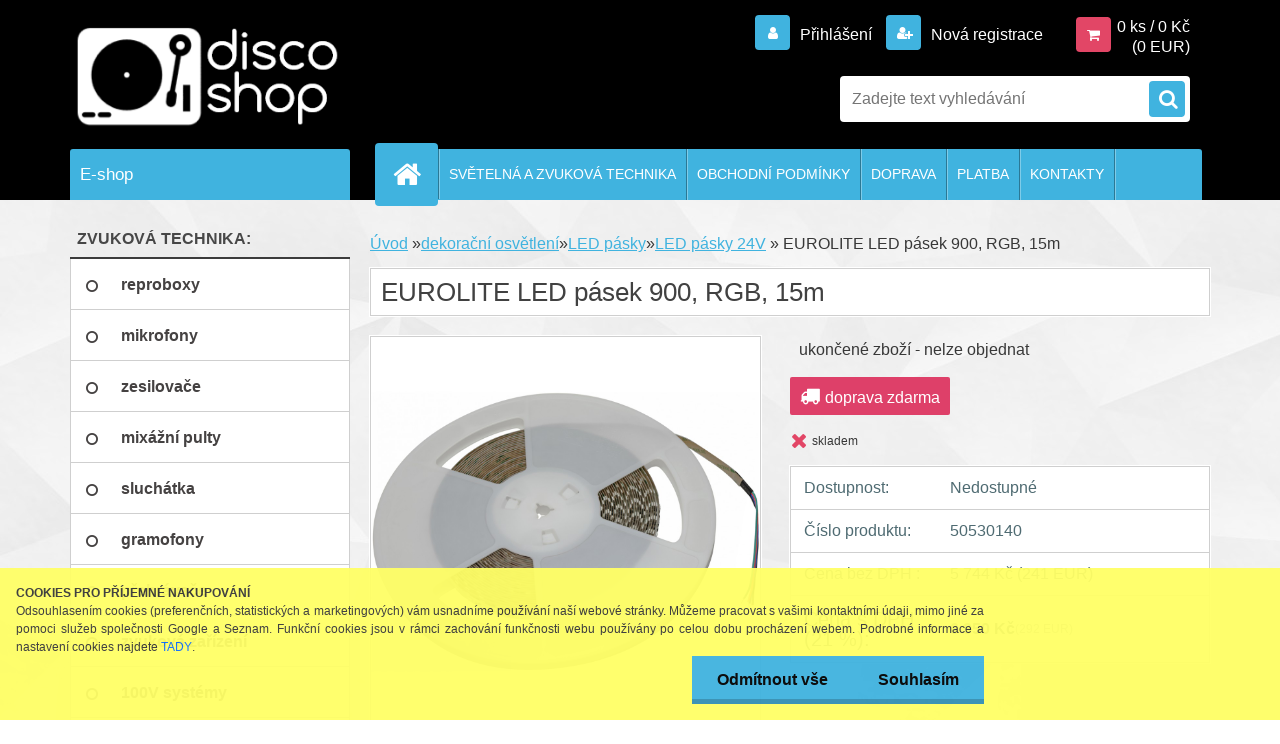

--- FILE ---
content_type: text/html; charset=utf-8
request_url: https://www.disco-shop.cz/disco/eshop/3-1-dekoracni-osvetleni/288-3-LED-pasky-24V/5/9902318-EUROLITE-LED-pasek-900-RGB-15m
body_size: 17779
content:


        <!DOCTYPE html>
    <html xmlns:og="http://ogp.me/ns#" xmlns:fb="http://www.facebook.com/2008/fbml" lang="cs" class="tmpl__3r03">
      <head>
          <script>
              window.cookie_preferences = getCookieSettings('cookie_preferences');
              window.cookie_statistics = getCookieSettings('cookie_statistics');
              window.cookie_marketing = getCookieSettings('cookie_marketing');

              function getCookieSettings(cookie_name) {
                  if (document.cookie.length > 0)
                  {
                      cookie_start = document.cookie.indexOf(cookie_name + "=");
                      if (cookie_start != -1)
                      {
                          cookie_start = cookie_start + cookie_name.length + 1;
                          cookie_end = document.cookie.indexOf(";", cookie_start);
                          if (cookie_end == -1)
                          {
                              cookie_end = document.cookie.length;
                          }
                          return unescape(document.cookie.substring(cookie_start, cookie_end));
                      }
                  }
                  return false;
              }
          </script>
                    <script async src="https://www.googletagmanager.com/gtag/js?id="></script>
                            <script>
                    window.dataLayer = window.dataLayer || [];
                    function gtag(){dataLayer.push(arguments)};
                    gtag('consent', 'default', {
                        'ad_storage': String(window.cookie_marketing) !== 'false' ? 'granted' : 'denied',
                        'analytics_storage': String(window.cookie_statistics) !== 'false' ? 'granted' : 'denied',
                        'ad_personalization': String(window.cookie_statistics) !== 'false' ? 'granted' : 'denied',
                        'ad_user_data': String(window.cookie_statistics) !== 'false' ? 'granted' : 'denied'
                    });
                    dataLayer.push({
                        'event': 'default_consent'
                    });
                </script>
                      <script type="text/javascript" src="https://c.seznam.cz/js/rc.js"></script>
              <title>dekorační osvětlení | EUROLITE LED pásek 900, RGB, 15m | DISCO-SHOP.CZ světelná a zvuková technika</title>
        <script type="text/javascript">var action_unavailable='action_unavailable';var id_language = 'cs';var id_country_code = 'CZ';var language_code = 'cs-CZ';var path_request = '/request.php';var type_request = 'POST';var cache_break = "2524"; var enable_console_debug = false; var enable_logging_errors = false;var administration_id_language = 'cs';var administration_id_country_code = 'CZ';</script>          <script type="text/javascript" src="//ajax.googleapis.com/ajax/libs/jquery/1.8.3/jquery.min.js"></script>
          <script type="text/javascript" src="//code.jquery.com/ui/1.12.1/jquery-ui.min.js" ></script>
                  <script src="/wa_script/js/jquery.hoverIntent.minified.js?_=2025-01-30-11-13" type="text/javascript"></script>
        <script type="text/javascript" src="/admin/jscripts/jquery.qtip.min.js?_=2025-01-30-11-13"></script>
                  <script src="/wa_script/js/jquery.selectBoxIt.min.js?_=2025-01-30-11-13" type="text/javascript"></script>
                  <script src="/wa_script/js/bs_overlay.js?_=2025-01-30-11-13" type="text/javascript"></script>
        <script src="/wa_script/js/bs_design.js?_=2025-01-30-11-13" type="text/javascript"></script>
        <script src="/admin/jscripts/wa_translation.js?_=2025-01-30-11-13" type="text/javascript"></script>
        <link rel="stylesheet" type="text/css" href="/css/jquery.selectBoxIt.wa_script.css?_=2025-01-30-11-13" media="screen, projection">
        <link rel="stylesheet" type="text/css" href="/css/jquery.qtip.lupa.css?_=2025-01-30-11-13">
        
                  <script src="/wa_script/js/jquery.colorbox-min.js?_=2025-01-30-11-13" type="text/javascript"></script>
          <link rel="stylesheet" type="text/css" href="/css/colorbox.css?_=2025-01-30-11-13">
          <script type="text/javascript">
            jQuery(document).ready(function() {
              (function() {
                function createGalleries(rel) {
                  var regex = new RegExp(rel + "\\[(\\d+)]"),
                      m, group = "g_" + rel, groupN;
                  $("a[rel*=" + rel + "]").each(function() {
                    m = regex.exec(this.getAttribute("rel"));
                    if(m) {
                      groupN = group + m[1];
                    } else {
                      groupN = group;
                    }
                    $(this).colorbox({
                      rel: groupN,
                      slideshow:true,
                       maxWidth: "85%",
                       maxHeight: "85%",
                       returnFocus: false
                    });
                  });
                }
                createGalleries("lytebox");
                createGalleries("lyteshow");
              })();
            });</script>
          <script type="text/javascript">
      function init_products_hovers()
      {
        jQuery(".product").hoverIntent({
          over: function(){
            jQuery(this).find(".icons_width_hack").animate({width: "130px"}, 300, function(){});
          } ,
          out: function(){
            jQuery(this).find(".icons_width_hack").animate({width: "10px"}, 300, function(){});
          },
          interval: 40
        });
      }
      jQuery(document).ready(function(){

        jQuery(".param select, .sorting select").selectBoxIt();

        jQuery(".productFooter").click(function()
        {
          var $product_detail_link = jQuery(this).parent().find("a:first");

          if($product_detail_link.length && $product_detail_link.attr("href"))
          {
            window.location.href = $product_detail_link.attr("href");
          }
        });
        init_products_hovers();
        
        ebar_details_visibility = {};
        ebar_details_visibility["user"] = false;
        ebar_details_visibility["basket"] = false;

        ebar_details_timer = {};
        ebar_details_timer["user"] = setTimeout(function(){},100);
        ebar_details_timer["basket"] = setTimeout(function(){},100);

        function ebar_set_show($caller)
        {
          var $box_name = $($caller).attr("id").split("_")[0];

          ebar_details_visibility["user"] = false;
          ebar_details_visibility["basket"] = false;

          ebar_details_visibility[$box_name] = true;

          resolve_ebar_set_visibility("user");
          resolve_ebar_set_visibility("basket");
        }

        function ebar_set_hide($caller)
        {
          var $box_name = $($caller).attr("id").split("_")[0];

          ebar_details_visibility[$box_name] = false;

          clearTimeout(ebar_details_timer[$box_name]);
          ebar_details_timer[$box_name] = setTimeout(function(){resolve_ebar_set_visibility($box_name);},300);
        }

        function resolve_ebar_set_visibility($box_name)
        {
          if(   ebar_details_visibility[$box_name]
             && jQuery("#"+$box_name+"_detail").is(":hidden"))
          {
            jQuery("#"+$box_name+"_detail").slideDown(300);
          }
          else if(   !ebar_details_visibility[$box_name]
                  && jQuery("#"+$box_name+"_detail").not(":hidden"))
          {
            jQuery("#"+$box_name+"_detail").slideUp(0, function() {
              $(this).css({overflow: ""});
            });
          }
        }

        
        jQuery("#user_icon, #basket_icon").hoverIntent({
          over: function(){
            ebar_set_show(this);
            
          } ,
          out: function(){
            ebar_set_hide(this);
          },
          interval: 40
        });
        
        jQuery("#user_icon").click(function(e)
        {
          if(jQuery(e.target).attr("id") == "user_icon")
          {
            window.location.href = "https://www.disco-shop.cz/disco/e-login/";
          }
        });

        jQuery("#basket_icon").click(function(e)
        {
          if(jQuery(e.target).attr("id") == "basket_icon")
          {
            window.location.href = "https://www.disco-shop.cz/disco/e-basket/";
          }
        });
      
      });
    </script>        <meta http-equiv="Content-language" content="cs">
        <meta http-equiv="Content-Type" content="text/html; charset=utf-8">
        <meta name="language" content="czech">
        <meta name="keywords" content="eurolite,led,pásek,900,,rgb,,15m">
        <meta name="description" content="Flexibilní LED pásek s RGB diodami vhodný pro dekorativní vnitřní osvětlení. Ochranné krytí IP20, technologie homogenní kombinace barev, ideální pro">
        <meta name="revisit-after" content="1 Days">
        <meta name="distribution" content="global">
        <meta name="expires" content="never">
                  <meta name="expires" content="never">
                    <link rel="previewimage" href="https://www.disco-shop.cz/fotky13453/fotos/50530140.jpg" />
                    <link rel="canonical" href="https://www.disco-shop.cz/disco/eshop/3-1-dekoracni-osvetleni/288-3-LED-pasky-24V/5/9902318-EUROLITE-LED-pasek-900-RGB-15m"/>
          <meta property="og:image" content="http://www.disco-shop.cz/fotky13453/fotos/preview/50530140.jpg" />
<meta property="og:image:secure_url" content="https://www.disco-shop.cz/fotky13453/fotos/preview/50530140.jpg" />
<meta property="og:image:type" content="image/jpeg" />

<meta name="google-site-verification" content="6JWDwBQTnfUa6KBh49YDbyoPjbfJFGt36Ir1rE1Wb-M"/>            <meta name="robots" content="index, follow">
                      <link href="//www.disco-shop.cz/fotky13453/favicon-jpg.png" rel="icon" type="image/png">
          <link rel="shortcut icon" type="image/png" href="//www.disco-shop.cz/fotky13453/favicon-jpg.png">
                  <link rel="stylesheet" type="text/css" href="/css/lang_dependent_css/lang_cs.css?_=2025-01-30-11-13" media="screen, projection">
                <link rel='stylesheet' type='text/css' href='/wa_script/js/styles.css?_=2025-01-30-11-13'>
        <script language='javascript' type='text/javascript' src='/wa_script/js/javascripts.js?_=2025-01-30-11-13'></script>
        <script language='javascript' type='text/javascript' src='/wa_script/js/check_tel.js?_=2025-01-30-11-13'></script>
          <script src="/assets/javascripts/buy_button.js?_=2025-01-30-11-13"></script>
            <script type="text/javascript" src="/wa_script/js/bs_user.js?_=2025-01-30-11-13"></script>
        <script type="text/javascript" src="/wa_script/js/bs_fce.js?_=2025-01-30-11-13"></script>
        <script type="text/javascript" src="/wa_script/js/bs_fixed_bar.js?_=2025-01-30-11-13"></script>
        <script type="text/javascript" src="/bohemiasoft/js/bs.js?_=2025-01-30-11-13"></script>
        <script src="/wa_script/js/jquery.number.min.js?_=2025-01-30-11-13" type="text/javascript"></script>
        <script type="text/javascript">
            BS.User.id = 13453;
            BS.User.domain = "disco";
            BS.User.is_responsive_layout = true;
            BS.User.max_search_query_length = 50;
            BS.User.max_autocomplete_words_count = 5;

            WA.Translation._autocompleter_ambiguous_query = ' Hledavý výraz je pro našeptávač příliš obecný. Zadejte prosím další znaky, slova nebo pokračujte odesláním formuláře pro vyhledávání.';
            WA.Translation._autocompleter_no_results_found = ' Nebyly nalezeny žádné produkty ani kategorie.';
            WA.Translation._error = " Chyba";
            WA.Translation._success = " Nastaveno";
            WA.Translation._warning = " Upozornění";
            WA.Translation._multiples_inc_notify = '<p class="multiples-warning"><strong>Tento produkt je možné objednat pouze v násobcích #inc#. </strong><br><small>Vámi zadaný počet kusů byl navýšen dle tohoto násobku.</small></p>';
            WA.Translation._shipping_change_selected = " Změnit...";
            WA.Translation._shipping_deliver_to_address = " Zásilka bude doručena na zvolenou adresu";

            BS.Design.template = {
              name: "3r03",
              is_selected: function(name) {
                if(Array.isArray(name)) {
                  return name.indexOf(this.name) > -1;
                } else {
                  return name === this.name;
                }
              }
            };
            BS.Design.isLayout3 = true;
            BS.Design.templates = {
              TEMPLATE_ARGON: "argon",TEMPLATE_NEON: "neon",TEMPLATE_CARBON: "carbon",TEMPLATE_XENON: "xenon",TEMPLATE_AURUM: "aurum",TEMPLATE_CUPRUM: "cuprum",TEMPLATE_ERBIUM: "erbium",TEMPLATE_CADMIUM: "cadmium",TEMPLATE_BARIUM: "barium",TEMPLATE_CHROMIUM: "chromium",TEMPLATE_SILICIUM: "silicium",TEMPLATE_IRIDIUM: "iridium",TEMPLATE_INDIUM: "indium",TEMPLATE_OXYGEN: "oxygen",TEMPLATE_HELIUM: "helium",TEMPLATE_FLUOR: "fluor",TEMPLATE_FERRUM: "ferrum",TEMPLATE_TERBIUM: "terbium",TEMPLATE_URANIUM: "uranium",TEMPLATE_ZINCUM: "zincum",TEMPLATE_CERIUM: "cerium",TEMPLATE_KRYPTON: "krypton",TEMPLATE_THORIUM: "thorium",TEMPLATE_ETHERUM: "etherum",TEMPLATE_KRYPTONIT: "kryptonit",TEMPLATE_TITANIUM: "titanium",TEMPLATE_PLATINUM: "platinum"            };
        </script>
        <style>body {
    background: none repeat scroll 0 0 white;
    color: black;
}</style>

<meta name="google-site-verification" content="qqZZqm9O0sb3BEhF10f7dF9iMVIwZwV9ifN_P9Euu3w">
          <script src="/js/progress_button/modernizr.custom.js"></script>
                      <link rel="stylesheet" type="text/css" href="/bower_components/owl.carousel/dist/assets/owl.carousel.min.css" />
            <link rel="stylesheet" type="text/css" href="/bower_components/owl.carousel/dist/assets/owl.theme.default.min.css" />
            <script src="/bower_components/owl.carousel/dist/owl.carousel.min.js"></script>
                    <link rel="stylesheet" type="text/css" href="//static.bohemiasoft.com/jave/style.css?_=2025-01-30-11-13" media="screen">
                    <link rel="stylesheet" type="text/css" href="/css/font-awesome.4.7.0.min.css" media="screen">
          <link rel="stylesheet" type="text/css" href="/sablony/nove/3r03/3r01blue/css/product_var3.css?_=2025-01-30-11-13" media="screen">
                    <link rel="stylesheet"
                type="text/css"
                id="tpl-editor-stylesheet"
                href="/sablony/nove/3r03/3r01blue/css/colors.css?_=2025-01-30-11-13"
                media="screen">

          <meta name="viewport" content="width=device-width, initial-scale=1.0">
          <link rel="stylesheet" 
                   type="text/css" 
                   href="https://static.bohemiasoft.com/custom-css/neon.css?_1764923377" 
                   media="screen"><style type="text/css">
               <!--#site_logo{
                  width: 275px;
                  height: 100px;
                  background-image: url('/fotky13453/design_setup/images/custom_image_logo.png?cache_time=1484222165');
                  background-repeat: no-repeat;
                  
                }html body .myheader { 
          background-image: none;
          border: black;
          background-repeat: repeat;
          background-position: 0px 0px;
          background-color: #000000;
        }#page_background{
                  
                  background-repeat: repeat;
                  background-position: 0px 0px;
                  background-color: transparent;
                }.bgLupa{
                  padding: 0;
                  border: none;
                }

 :root { 
 }
-->
                </style>          <link rel="stylesheet" type="text/css" href="/fotky13453/design_setup/css/user_defined.css?_=1485260173" media="screen, projection">
                    <script type="text/javascript" src="/admin/jscripts/wa_dialogs.js?_=2025-01-30-11-13"></script>
            <script>
      $(document).ready(function() {
        if (getCookie('show_cookie_message' + '_13453_cz') != 'no') {
          if($('#cookies-agreement').attr('data-location') === '0')
          {
            $('.cookies-wrapper').css("top", "0px");
          }
          else
          {
            $('.cookies-wrapper').css("bottom", "0px");
          }
          $('.cookies-wrapper').show();
        }

        $('#cookies-notify__close').click(function() {
          setCookie('show_cookie_message' + '_13453_cz', 'no');
          $('#cookies-agreement').slideUp();
          $("#masterpage").attr("style", "");
          setCookie('cookie_preferences', 'true');
          setCookie('cookie_statistics', 'true');
          setCookie('cookie_marketing', 'true');
          window.cookie_preferences = true;
          window.cookie_statistics = true;
          window.cookie_marketing = true;
          if(typeof gtag === 'function') {
              gtag('consent', 'update', {
                  'ad_storage': 'granted',
                  'analytics_storage': 'granted',
                  'ad_user_data': 'granted',
                  'ad_personalization': 'granted'
              });
          }
         return false;
        });

        $("#cookies-notify__disagree").click(function(){
            save_preferences();
        });

        $('#cookies-notify__preferences-button-close').click(function(){
            var cookies_notify_preferences = $("#cookies-notify-checkbox__preferences").is(':checked');
            var cookies_notify_statistics = $("#cookies-notify-checkbox__statistics").is(':checked');
            var cookies_notify_marketing = $("#cookies-notify-checkbox__marketing").is(':checked');
            save_preferences(cookies_notify_preferences, cookies_notify_statistics, cookies_notify_marketing);
        });

        function save_preferences(preferences = false, statistics = false, marketing = false)
        {
            setCookie('show_cookie_message' + '_13453_cz', 'no');
            $('#cookies-agreement').slideUp();
            $("#masterpage").attr("style", "");
            setCookie('cookie_preferences', preferences);
            setCookie('cookie_statistics', statistics);
            setCookie('cookie_marketing', marketing);
            window.cookie_preferences = preferences;
            window.cookie_statistics = statistics;
            window.cookie_marketing = marketing;
            if(marketing && typeof gtag === 'function')
            {
                gtag('consent', 'update', {
                    'ad_storage': 'granted'
                });
            }
            if(statistics && typeof gtag === 'function')
            {
                gtag('consent', 'update', {
                    'analytics_storage': 'granted',
                    'ad_user_data': 'granted',
                    'ad_personalization': 'granted',
                });
            }
            if(marketing === false && BS && BS.seznamIdentity) {
                BS.seznamIdentity.clearIdentity();
            }
        }

        /**
         * @param {String} cookie_name
         * @returns {String}
         */
        function getCookie(cookie_name) {
          if (document.cookie.length > 0)
          {
            cookie_start = document.cookie.indexOf(cookie_name + "=");
            if (cookie_start != -1)
            {
              cookie_start = cookie_start + cookie_name.length + 1;
              cookie_end = document.cookie.indexOf(";", cookie_start);
              if (cookie_end == -1)
              {
                cookie_end = document.cookie.length;
              }
              return unescape(document.cookie.substring(cookie_start, cookie_end));
            }
          }
          return "";
        }
        
        /**
         * @param {String} cookie_name
         * @param {String} value
         */
        function setCookie(cookie_name, value) {
          var time = new Date();
          time.setTime(time.getTime() + 365*24*60*60*1000); // + 1 rok
          var expires = "expires="+time.toUTCString();
          document.cookie = cookie_name + "=" + escape(value) + "; " + expires + "; path=/";
        }
      });
    </script>
    <script async src="https://www.googletagmanager.com/gtag/js?id=G-5517PC202K"></script><script>
window.dataLayer = window.dataLayer || [];
function gtag(){dataLayer.push(arguments);}
gtag('js', new Date());
gtag('config', 'AW-947280664', { debug_mode: true });
gtag('config', 'G-5517PC202K', { debug_mode: true });
</script>        <script type="text/javascript" src="/wa_script/js/search_autocompleter.js?_=2025-01-30-11-13"></script>
                <link rel="stylesheet" type="text/css" href="/assets/vendor/magnific-popup/magnific-popup.css" />
      <script src="/assets/vendor/magnific-popup/jquery.magnific-popup.js"></script>
      <script type="text/javascript">
        BS.env = {
          decPoint: ",",
          basketFloatEnabled: false        };
      </script>
      <script type="text/javascript" src="/node_modules/select2/dist/js/select2.min.js"></script>
      <script type="text/javascript" src="/node_modules/maximize-select2-height/maximize-select2-height.min.js"></script>
      <script type="text/javascript">
        (function() {
          $.fn.select2.defaults.set("language", {
            noResults: function() {return " Nenalezeny žádné položky"},
            inputTooShort: function(o) {
              var n = o.minimum - o.input.length;
              return " Prosím zadejte #N# nebo více znaků.".replace("#N#", n);
            }
          });
          $.fn.select2.defaults.set("width", "100%")
        })();

      </script>
      <link type="text/css" rel="stylesheet" href="/node_modules/select2/dist/css/select2.min.css" />
      <script type="text/javascript" src="/wa_script/js/countdown_timer.js?_=2025-01-30-11-13"></script>
      <script type="text/javascript" src="/wa_script/js/app.js?_=2025-01-30-11-13"></script>
      <script type="text/javascript" src="/node_modules/jquery-validation/dist/jquery.validate.min.js"></script>

      
          </head>
      <body class="lang-cs layout3 not-home page-product-detail page-product-9902318 basket-empty vat-payer-y alternative-currency-y" >
        <a name="topweb"></a>
            <div id="cookies-agreement" class="cookies-wrapper" data-location="1"
         style="background-color: #ffff66;
                 opacity: 0.95"
    >
      <div class="cookies-notify-background"></div>
      <div class="cookies-notify" style="display:block!important;">
        <div class="cookies-notify__bar">
          <div class="cookies-notify__bar1">
            <div class="cookies-notify__text"
                                 >
                <p><strong>COOKIES PRO PŘÍJEMNÉ NAKUPOVÁNÍ</strong></p>
Odsouhlasením cookies (preferenčních, statistických a marketingových) vám usnadníme používání naší webové stránky. Můžeme pracovat s vašimi kontaktními údaji, mimo jiné za pomoci služeb společnosti Google a Seznam. Funkční cookies jsou v rámci zachování funkčnosti webu používány po celou dobu procházení webem. Podrobné informace a nastavení cookies najdete <span class="cookies-notify__detail_button">TADY</span>.            </div>
            <div class="cookies-notify__button">
                <a href="#" id="cookies-notify__disagree" class="secondary-btn"
                   style="color: #000000;
                           background-color: #40b3df;
                           opacity: 1"
                >Odmítnout vše</a>
              <a href="#" id="cookies-notify__close"
                 style="color: #000000;
                        background-color: #40b3df;
                        opacity: 1"
                >Souhlasím</a>
            </div>
          </div>
                        <div class="cookies-notify__detail_box hidden"
                             >
                <div id="cookies-nofify__close_detail"> Zavřít</div>
                <div>
                    <br />
                    <b> Co jsou cookies?</b><br />
                    <span> Cookies jsou krátké textové informace, které jsou uloženy ve Vašem prohlížeči. Tyto informace běžně používají všechny webové stránky a jejich procházením dochází k ukládání cookies. Pomocí partnerských skriptů, které mohou stránky používat (například Google analytics</span><br /><br />
                    <b> Jak lze nastavit práci webu s cookies?</b><br />
                    <span> Přestože doporučujeme povolit používání všech typů cookies, práci webu s nimi můžete nastavit dle vlastních preferencí pomocí checkboxů zobrazených níže. Po odsouhlasení nastavení práce s cookies můžete změnit své rozhodnutí smazáním či editací cookies přímo v nastavení Vašeho prohlížeče. Podrobnější informace k promazání cookies najdete v nápovědě Vašeho prohlížeče.</span>
                </div>
                <div class="cookies-notify__checkboxes"
                                    >
                    <div class="checkbox-custom checkbox-default cookies-notify__checkbox">
                        <input type="checkbox" id="cookies-notify-checkbox__functional" checked disabled />
                        <label for="cookies-notify-checkbox__functional" class="cookies-notify__checkbox_label"> Nutné</label>
                    </div>
                    <div class="checkbox-custom checkbox-default cookies-notify__checkbox">
                        <input type="checkbox" id="cookies-notify-checkbox__preferences" checked />
                        <label for="cookies-notify-checkbox__preferences" class="cookies-notify__checkbox_label"> Preferenční</label>
                    </div>
                    <div class="checkbox-custom checkbox-default cookies-notify__checkbox">
                        <input type="checkbox" id="cookies-notify-checkbox__statistics" checked />
                        <label for="cookies-notify-checkbox__statistics" class="cookies-notify__checkbox_label"> Statistické</label>
                    </div>
                    <div class="checkbox-custom checkbox-default cookies-notify__checkbox">
                        <input type="checkbox" id="cookies-notify-checkbox__marketing" checked />
                        <label for="cookies-notify-checkbox__marketing" class="cookies-notify__checkbox_label"> Marketingové</label>
                    </div>
                </div>
                <div id="cookies-notify__cookie_types">
                    <div class="cookies-notify__cookie_type cookie-active" data-type="functional">
                         Nutné (13)
                    </div>
                    <div class="cookies-notify__cookie_type" data-type="preferences">
                         Preferenční (1)
                    </div>
                    <div class="cookies-notify__cookie_type" data-type="statistics">
                         Statistické (15)
                    </div>
                    <div class="cookies-notify__cookie_type" data-type="marketing">
                         Marketingové (15)
                    </div>
                    <div class="cookies-notify__cookie_type" data-type="unclassified">
                         Neklasifikované (7)
                    </div>
                </div>
                <div id="cookies-notify__cookie_detail">
                    <div class="cookie-notify__cookie_description">
                        <span id="cookie-notify__description_functional" class="cookie_description_active"> Tyto informace jsou nezbytné ke správnému chodu webové stránky jako například vkládání zboží do košíku, uložení vyplněných údajů nebo přihlášení do zákaznické sekce.</span>
                        <span id="cookie-notify__description_preferences" class="hidden"> Tyto cookies umožní přizpůsobit chování nebo vzhled stránky dle Vašich potřeb, například volba jazyka.</span>
                        <span id="cookie-notify__description_statistics" class="hidden"> Díky těmto cookies mohou majitelé i developeři webu více porozumět chování uživatelů a vyvijet stránku tak, aby byla co nejvíce prozákaznická. Tedy abyste co nejrychleji našli hledané zboží nebo co nejsnáze dokončili jeho nákup.</span>
                        <span id="cookie-notify__description_marketing" class="hidden"> Tyto informace umožní personalizovat zobrazení nabídek přímo pro Vás díky historické zkušenosti procházení dřívějších stránek a nabídek.</span>
                        <span id="cookie-notify__description_unclassified" class="hidden"> Tyto cookies prozatím nebyly roztříděny do vlastní kategorie.</span>
                    </div>
                    <style>
                        #cookies-notify__cookie_detail_table td
                        {
                            color: #ffffff                        }
                    </style>
                    <table class="table" id="cookies-notify__cookie_detail_table">
                        <thead>
                            <tr>
                                <th> Jméno</th>
                                <th> Účel</th>
                                <th> Vypršení</th>
                            </tr>
                        </thead>
                        <tbody>
                                                    <tr>
                                <td>show_cookie_message</td>
                                <td>Ukládá informaci o potřebě zobrazení cookie lišty</td>
                                <td>1 rok</td>
                            </tr>
                                                        <tr>
                                <td>__zlcmid</td>
                                <td>Tento soubor cookie se používá k uložení identity návštěvníka během návštěv a preference návštěvníka deaktivovat naši funkci živého chatu. </td>
                                <td>1 rok</td>
                            </tr>
                                                        <tr>
                                <td>__cfruid</td>
                                <td>Tento soubor cookie je součástí služeb poskytovaných společností Cloudflare – včetně vyrovnávání zátěže, doručování obsahu webových stránek a poskytování připojení DNS pro provozovatele webových stránek. </td>
                                <td>relace</td>
                            </tr>
                                                        <tr>
                                <td>_auth</td>
                                <td>Zajišťuje bezpečnost procházení návštěvníků tím, že zabraňuje padělání požadavků mezi stránkami. Tento soubor cookie je nezbytný pro bezpečnost webu a návštěvníka. </td>
                                <td>1 rok</td>
                            </tr>
                                                        <tr>
                                <td>csrftoken</td>
                                <td>Pomáhá předcházet útokům Cross-Site Request Forgery (CSRF). 
</td>
                                <td>1 rok</td>
                            </tr>
                                                        <tr>
                                <td>PHPSESSID</td>
                                <td>Zachovává stav uživatelské relace napříč požadavky na stránky. </td>
                                <td>relace</td>
                            </tr>
                                                        <tr>
                                <td>rc::a</td>
                                <td>Tento soubor cookie se používá k rozlišení mezi lidmi a roboty. To je výhodné pro web, aby
vytvářet platné zprávy o používání jejich webových stránek. </td>
                                <td>persistentní</td>
                            </tr>
                                                        <tr>
                                <td>rc::c</td>
                                <td>Tento soubor cookie se používá k rozlišení mezi lidmi a roboty. </td>
                                <td>relace</td>
                            </tr>
                                                        <tr>
                                <td>AWSALBCORS</td>
                                <td>Registruje, který server-cluster obsluhuje návštěvníka. To se používá v kontextu s vyrovnáváním zátěže, aby se optimalizovala uživatelská zkušenost. </td>
                                <td>6 dnů</td>
                            </tr>
                                                        <tr>
                                <td>18plus_allow_access#</td>
                                <td>Ukládá informaci o odsouhlasení okna 18+ pro web.</td>
                                <td>neznámý</td>
                            </tr>
                                                        <tr>
                                <td>18plus_cat#</td>
                                <td>Ukládá informaci o odsouhlasení okna 18+ pro kategorii.</td>
                                <td>neznámý</td>
                            </tr>
                                                        <tr>
                                <td>bs_slide_menu</td>
                                <td></td>
                                <td>neznámý</td>
                            </tr>
                                                        <tr>
                                <td>left_menu</td>
                                <td>Ukládá informaci o způsobu zobrazení levého menu.</td>
                                <td>neznámý</td>
                            </tr>
                                                    </tbody>
                    </table>
                    <div class="cookies-notify__button">
                        <a href="#" id="cookies-notify__preferences-button-close"
                           style="color: #000000;
                                background-color: #40b3df;
                                opacity: 1">
                            Uložit nastavení                        </a>
                    </div>
                </div>
            </div>
                    </div>
      </div>
    </div>
    
  <div id="responsive_layout_large"></div><div id="page">    <script type="text/javascript">
      var responsive_articlemenu_name = ' Menu';
      var responsive_eshopmenu_name = ' E-shop';
    </script>
        <div class="myheader">
            <div class="content">
            <div class="logo-wrapper">
            <a id="site_logo" href="//www.disco-shop.cz" class="mylogo" aria-label="Logo"></a>
    </div>
                <div id="search">
      <form name="search" id="searchForm" action="/disco/search-engine.htm" method="GET" enctype="multipart/form-data">
        <label for="q" class="title_left2"> Hľadanie</label>
        <p>
          <input name="slovo" type="text" class="inputBox" id="q" placeholder=" Zadejte text vyhledávání" maxlength="50">
          
          <input type="hidden" id="source_service" value="www.webareal.cz">
        </p>
        <div class="wrapper_search_submit">
          <input type="submit" class="search_submit" aria-label="search" name="search_submit" value="">
        </div>
        <div id="search_setup_area">
          <input id="hledatjak2" checked="checked" type="radio" name="hledatjak" value="2">
          <label for="hledatjak2">Hledat ve zboží</label>
          <br />
          <input id="hledatjak1"  type="radio" name="hledatjak" value="1">
          <label for="hledatjak1">Hledat v článcích</label>
                    <script type="text/javascript">
            function resolve_search_mode_visibility()
            {
              if (jQuery('form[name=search] input').is(':focus'))
              {
                if (jQuery('#search_setup_area').is(':hidden'))
                {
                  jQuery('#search_setup_area').slideDown(400);
                }
              }
              else
              {
                if (jQuery('#search_setup_area').not(':hidden'))
                {
                  jQuery('#search_setup_area').slideUp(400);
                }
              }
            }

            $('form[name=search] input').click(function() {
              this.focus();
            });

            jQuery('form[name=search] input')
                .focus(function() {
                  resolve_search_mode_visibility();
                })
                .blur(function() {
                  setTimeout(function() {
                    resolve_search_mode_visibility();
                  }, 1000);
                });

          </script>
                  </div>
      </form>
    </div>
          </div>
          </div>
    <script type="text/javascript" src="/wa_script/js/wz_tooltip.js"></script><div id="page_background">      <div class="hack-box"><!-- HACK MIN WIDTH FOR IE 5, 5.5, 6  -->
                  <div id="masterpage" style="margin-bottom:95px;"><!-- MASTER PAGE -->
              <div id="header">          </div><!-- END HEADER -->
          
  <div id="ebar" class="" >        <div id="ebar_set">
                <div id="user_icon">

                            <div id="user_detail">
                    <div id="user_arrow_tag"></div>
                    <div id="user_content_tag">
                        <div id="user_content_tag_bg">
                            <a href="/disco/e-login/"
                               class="elink user_login_text"
                               >
                               Přihlášení                            </a>
                            <a href="/disco/e-register/"
                               class="elink user-logout user_register_text"
                               >
                               Nová registrace                            </a>
                        </div>
                    </div>
                </div>
            
        </div>
        
                <div id="basket_icon" >
            <div id="basket_detail">
                <div id="basket_arrow_tag"></div>
                <div id="basket_content_tag">
                    <a id="quantity_tag" href="/disco/e-basket" rel="nofollow" class="elink">0 ks / 0&nbsp;Kč<font size=1> (0&nbsp;EUR)</font></a>
                                    </div>
            </div>
        </div>
                <a id="basket_tag"
           href="disco/e-basket"
           rel="nofollow"
           class="elink">
            <span id="basket_tag_left">&nbsp;</span>
            <span id="basket_tag_right">
                0 ks            </span>
        </a>
                </div></div>    <!--[if IE 6]>
    <style>
    #main-menu ul ul{visibility:visible;}
    </style>
    <![endif]-->

    
    <div id="topmenu"><!-- TOPMENU -->
            <div id="main-menu" class="">
                 <ul>
            <li class="eshop-menu-home">
              <a href="//www.disco-shop.cz" class="top_parent_act" aria-label="Homepage">
                              </a>
            </li>
          </ul>
          
<ul><li class="eshop-menu-1 eshop-menu-order-1 eshop-menu-odd"><a href="/disco/1-SVETELNA-A-ZVUKOVA-TECHNIKA"  class="top_parent">SVĚTELNÁ A ZVUKOVÁ TECHNIKA</a> <ul><!--[if lte IE 7]><table><tr><td><![endif]--> <li class="eshop-submenu-1"><a href="/disco/1-SVETELNA-A-ZVUKOVA-TECHNIKA/1-ZVUKOVA-TECHNIKA" >ZVUKOVÁ TECHNIKA</a></li><li class="eshop-submenu-2"><a href="/disco/1-SVETELNA-A-ZVUKOVA-TECHNIKA/2-SVETELNA-TECHNIKA" >SVĚTELNÁ TECHNIKA</a></li><li class="eshop-submenu-6"><a href="/disco/1-SVETELNA-A-ZVUKOVA-TECHNIKA/6-PRIPADOVE-STUDIE" >PŘÍPADOVÉ STUDIE</a></li><li class="eshop-submenu-7"><a target="_self" href="http://www.disco-shop.cz/disco/0/0/2/24" >SLOVNÍČEK</a></li> <!--[if lte IE 7]></td></tr></table><![endif]--></ul> 
</li></ul>
<ul><li class="eshop-menu-3 eshop-menu-order-2 eshop-menu-even"><a href="/disco/3-OBCHODNI-PODMINKY"  class="top_parent">OBCHODNÍ PODMÍNKY</a>
</li></ul>
<ul><li class="eshop-menu-4 eshop-menu-order-3 eshop-menu-odd"><a href="/disco/4-DOPRAVA"  class="top_parent">DOPRAVA</a>
</li></ul>
<ul><li class="eshop-menu-5 eshop-menu-order-4 eshop-menu-even"><a href="/disco/5-PLATBA"  class="top_parent">PLATBA</a>
</li></ul>
<ul><li class="eshop-menu-2 eshop-menu-order-5 eshop-menu-odd"><a target="_self" href="https://www.disco-shop.cz/disco/2-KONTAKTY/3-Kontakty"  class="top_parent">KONTAKTY</a> <ul><!--[if lte IE 7]><table><tr><td><![endif]--> <li class="eshop-submenu-3"><a href="/disco/2-KONTAKTY/3-Kontakty" >Kontakty</a></li><li class="eshop-submenu-4"><a href="/disco/2-KONTAKTY/4-O-nas" >O nás</a></li><li class="eshop-submenu-5"><a href="/disco/2-KONTAKTY/5-FAQ" >FAQ</a></li> <!--[if lte IE 7]></td></tr></table><![endif]--></ul> 
</li></ul>      </div>
    </div><!-- END TOPMENU -->
              <div id="aroundpage"><!-- AROUND PAGE -->
            
      <!-- LEFT BOX -->
      <div id="left-box">
              <div class="menu-typ-1" id="left_eshop">
                <p class="title_left_eshop">E-shop</p>
          
        <div id="inleft_eshop">
          <div class="leftmenu2">
                <ul class="root-eshop-menu">
              <li class="leftmenuCat category-menu-sep-26 category-menu-sep-order-1">
                      <strong>
              ZVUKOVÁ TECHNIKA:            </strong>
                    </li>

                <li class="leftmenuDef category-menu-16 category-menu-order-1 category-menu-odd">
          <a href="/disco/eshop/16-1-reproboxy">            <strong>
              reproboxy            </strong>
            </a>        </li>

                <li class="leftmenuDef category-menu-10 category-menu-order-2 category-menu-even">
          <a href="/disco/eshop/10-1-mikrofony">            <strong>
              mikrofony            </strong>
            </a>        </li>

                <li class="leftmenuDef category-menu-23 category-menu-order-3 category-menu-odd">
          <a href="/disco/eshop/23-1-zesilovace">            <strong>
              zesilovače            </strong>
            </a>        </li>

                <li class="leftmenuDef category-menu-11 category-menu-order-4 category-menu-even">
          <a href="/disco/eshop/11-1-mixazni-pulty">            <strong>
              mixážní pulty            </strong>
            </a>        </li>

                <li class="leftmenuDef category-menu-18 category-menu-order-5 category-menu-odd">
          <a href="/disco/eshop/18-1-sluchatka">            <strong>
              sluchátka            </strong>
            </a>        </li>

                <li class="leftmenuDef category-menu-5 category-menu-order-6 category-menu-even">
          <a href="/disco/eshop/5-1-gramofony">            <strong>
              gramofony            </strong>
            </a>        </li>

                <li class="leftmenuDef category-menu-14 category-menu-order-7 category-menu-odd">
          <a href="/disco/eshop/14-1-prehravace">            <strong>
              přehrávače            </strong>
            </a>        </li>

                <li class="leftmenuDef category-menu-25 category-menu-order-8 category-menu-even">
          <a href="/disco/eshop/25-1-zvukova-zarizeni">            <strong>
              zvuková zařízení            </strong>
            </a>        </li>

                <li class="leftmenuDef category-menu-1 category-menu-order-9 category-menu-odd">
          <a href="/disco/eshop/1-1-00V-systemy">            <strong>
              100V systémy            </strong>
            </a>        </li>

                <li class="leftmenuDef category-menu-33 category-menu-order-10 category-menu-even">
          <a href="/https/www-disco-shop-cz/disco/eshop/8-1-kufry-a-racky">            <strong>
              kufry a racky            </strong>
            </a>        </li>

                <li class="leftmenuDef category-menu-34 category-menu-order-11 category-menu-odd">
          <a href="/https/www-disco-shop-cz/disco/eshop/6-1-kabely-1">            <strong>
              kabely a konektory            </strong>
            </a>        </li>

                <li class="leftmenuCat category-menu-sep-27 category-menu-sep-order-2">
                      <strong>
              SVĚTELNÁ TECHNIKA:            </strong>
                    </li>

                <li class="leftmenuDef category-menu-15 category-menu-order-12 category-menu-even">
          <a href="/disco/eshop/15-1-reflektory">            <strong>
              reflektory            </strong>
            </a>        </li>

                <li class="leftmenuDef category-menu-19 category-menu-order-13 category-menu-odd">
          <a href="/disco/eshop/19-1-stroboskopy">            <strong>
              stroboskopy            </strong>
            </a>        </li>

                <li class="leftmenuDef category-menu-20 category-menu-order-14 category-menu-even">
          <a href="/disco/eshop/20-1-svetelne-efekty">            <strong>
              světelné efekty            </strong>
            </a>        </li>

                <li class="leftmenuDef category-menu-9 category-menu-order-15 category-menu-odd">
          <a href="/disco/eshop/9-1-lasery">            <strong>
              lasery            </strong>
            </a>        </li>

                <li class="leftmenuDef category-menu-24 category-menu-order-16 category-menu-even">
          <a href="/disco/eshop/24-1-zrcadlove-koule">            <strong>
              zrcadlové koule            </strong>
            </a>        </li>

                <li class="leftmenuDef category-menu-12 category-menu-order-17 category-menu-odd">
          <a href="/disco/eshop/12-1-otocne-hlavice">            <strong>
              otočné hlavice            </strong>
            </a>        </li>

                <li class="leftmenuDef category-menu-17 category-menu-order-18 category-menu-even">
          <a href="/disco/eshop/17-1-skenery">            <strong>
              skenery            </strong>
            </a>        </li>

                <li class="leftmenuDef category-menu-21 category-menu-order-19 category-menu-odd">
          <a href="/disco/eshop/21-1-svetelne-kontrolery">            <strong>
              světelné kontrolery            </strong>
            </a>        </li>

                <li class="leftmenuDef category-menu-22 category-menu-order-20 category-menu-even">
          <a href="/disco/eshop/22-1-UV-osvetleni">            <strong>
              UV osvětlení            </strong>
            </a>        </li>

                <li class="leftmenuDef category-menu-3 category-menu-order-21 category-menu-odd">
          <a href="/disco/eshop/3-1-dekoracni-osvetleni">            <strong>
              dekorační osvětlení            </strong>
            </a>        </li>

            <ul class="eshop-submenu level-2">
              <li class="leftmenu2sub category-submenu-16 masonry_item">
          <a href="/disco/eshop/3-1-dekoracni-osvetleni/16-2-Dekoracni-svetelne-zdroje">            <strong>
              Dekorační světelné zdroje            </strong>
            </a>        </li>

                <li class="leftmenu2sub category-submenu-10 masonry_item">
          <a href="/disco/eshop/3-1-dekoracni-osvetleni/10-2-Majaky">            <strong>
              Majáky            </strong>
            </a>        </li>

                <li class="leftmenu2sub category-submenu-13 masonry_item">
          <a href="/disco/eshop/3-1-dekoracni-osvetleni/13-2-Hadice-retezy-trubice">            <strong>
              Hadice, řetězy, trubice            </strong>
            </a>        </li>

                <li class="leftmenu2sub category-submenu-95 masonry_item">
          <a href="/disco/eshop/3-1-dekoracni-osvetleni/95-2-LED-pasky">            <strong>
              LED pásky            </strong>
            </a>        </li>

                <li class="leftmenu2sub category-submenu-14 masonry_item">
          <a href="/disco/eshop/3-1-dekoracni-osvetleni/14-2-Svetelne-listy-schody">            <strong>
              Světelné lišty, schody            </strong>
            </a>        </li>

                <li class="leftmenu2sub category-submenu-9 masonry_item">
          <a href="/disco/eshop/3-1-dekoracni-osvetleni/9-2-Plazma-efekty">            <strong>
              Plazma efekty            </strong>
            </a>        </li>

                <li class="leftmenu2sub category-submenu-15 masonry_item">
          <a href="/disco/eshop/3-1-dekoracni-osvetleni/15-2-Svetelne-napisy-a-cedule">            <strong>
              Světelné nápisy a cedule            </strong>
            </a>        </li>

                <li class="leftmenu2sub category-submenu-11 masonry_item">
          <a href="/disco/eshop/3-1-dekoracni-osvetleni/11-2-Umele-ohne">            <strong>
              Umělé ohně            </strong>
            </a>        </li>

            </ul>
      <style>
        #left-box .remove_point a::before
        {
          display: none;
        }
      </style>
            <li class="leftmenuDef category-menu-2 category-menu-order-22 category-menu-even">
          <a href="/disco/eshop/2-1-osvetleni-budov">            <strong>
              osvětlení budov            </strong>
            </a>        </li>

                <li class="leftmenuDef category-menu-4 category-menu-order-23 category-menu-odd">
          <a href="/disco/eshop/4-1-efektove-vyrobniky">            <strong>
              efektové výrobníky            </strong>
            </a>        </li>

                <li class="leftmenuDef category-menu-13 category-menu-order-24 category-menu-even">
          <a href="/disco/eshop/13-1-party-doplnky">            <strong>
              párty doplňky            </strong>
            </a>        </li>

                <li class="leftmenuDef category-menu-30 category-menu-order-25 category-menu-odd">
          <a href="/disco/eshop/30-1-na-doma">            <strong>
              na doma            </strong>
            </a>        </li>

                <li class="leftmenuDef category-menu-32 category-menu-order-26 category-menu-even">
          <a href="/UV-dezinfekce-vzduchu-UV-sterilizatory-vzduchu">            <strong>
              prevence zdraví            </strong>
            </a>        </li>

                <li class="leftmenuDef category-menu-36 category-menu-order-27 category-menu-odd">
          <a href="/disco/eshop/36-1-svetelne-zdroje">            <strong>
              světelné zdroje            </strong>
            </a>        </li>

                <li class="leftmenuDef category-menu-35 category-menu-order-28 category-menu-even">
          <a href="/disco/eshop/35-1-prislusenstvi">            <strong>
              příslušenství            </strong>
            </a>        </li>

                <li class="leftmenuCat category-menu-sep-37 category-menu-sep-order-3">
                      <strong>
              AV TECHNIKA:            </strong>
                    </li>

                <li class="leftmenuDef category-menu-38 category-menu-order-29 category-menu-odd">
          <a href="/disco/eshop/38-1-projektory">            <strong>
              projektory            </strong>
            </a>        </li>

                <li class="leftmenuDef category-menu-39 category-menu-order-30 category-menu-even">
          <a href="/disco/eshop/39-1-projekcni-platna">            <strong>
              projekční plátna            </strong>
            </a>        </li>

                <li class="leftmenuDef category-menu-40 category-menu-order-31 category-menu-odd">
          <a href="/disco/eshop/40-1-TV-drzaky">            <strong>
              TV držáky            </strong>
            </a>        </li>

                <li class="leftmenuDef category-menu-41 category-menu-order-32 category-menu-even">
          <a href="/disco/eshop/41-1-ovladace-a-rozbocovace">            <strong>
              ovladače a rozbočovače            </strong>
            </a>        </li>

                <li class="leftmenuDef category-menu-42 category-menu-order-33 category-menu-odd">
          <a href="/disco/eshop/42-1-AV-kabely">            <strong>
              AV kabely            </strong>
            </a>        </li>

                <li class="leftmenuDef category-menu-29 category-menu-order-34 category-menu-even">
          <a href="/disco/eshop/29-1-ukoncene-produkty">            <strong>
              ukončené produkty            </strong>
            </a>        </li>

            </ul>
      <style>
        #left-box .remove_point a::before
        {
          display: none;
        }
      </style>
              </div>
        </div>

        
        <div id="footleft1">
                  </div>

            </div>
          <div id="left3">
      <div id="inleft3_top"></div>
      <div id="inleft3">
        <p><a rel="nofollow" href="https://obchody.heureka.cz/disco-shop-cz/recenze/overene"><img style="display: block; margin-left: auto; margin-right: auto;" src="/fotky13453/10863-3.png" alt="heureka ověřeno zákazníky disco-shop.cz" width="130" height="130" /></a></p>              </div>
      <div id="inleft3_foot"></div>
    </div>
          </div><!-- END LEFT BOX -->
            <div id="right-box"><!-- RIGHT BOX2 -->
              </div><!-- END RIGHT BOX -->
      

            <hr class="hide">
                        <div id="centerpage2"><!-- CENTER PAGE -->
              <div id="incenterpage2"><!-- in the center -->
                <script type="text/javascript">
  var product_information = {
    id: '9902318',
    name: 'EUROLITE LED pásek 900, RGB, 15m',
    brand: 'Eurolite',
    price: '6950',
    category: 'dekorační osvětlení > LED pásky > LED pásky 24V',
    is_variant: false,
    variant_id: 0  };
</script>
        <div id="fb-root"></div>
    <script>(function(d, s, id) {
            var js, fjs = d.getElementsByTagName(s)[0];
            if (d.getElementById(id)) return;
            js = d.createElement(s); js.id = id;
            js.src = "//connect.facebook.net/ cs_CZ/all.js#xfbml=1&appId=";
            fjs.parentNode.insertBefore(js, fjs);
        }(document, 'script', 'facebook-jssdk'));</script>
      <script type="application/ld+json">
      {
        "@context": "http://schema.org",
        "@type": "Product",
                "name": "EUROLITE LED pásek 900, RGB, 15m",
        "description": "Flexibilní LED pásek s RGB diodami vhodný pro dekorativní vnitřní osvětlení. Ochranné krytí IP20, technologie homogenní",
                "image": ["https://www.disco-shop.cz/fotky13453/fotos/50530140.jpg",
"https://www.disco-shop.cz/fotky13453/fotos/50530140.jpg",
"https://www.disco-shop.cz/fotky13453/fotos/50530140_01.jpg"],
                "gtin13": "4026397669404",
        "mpn": "",
        "sku": "50530140",
        "brand": "",

        "offers": {
            "@type": "Offer",
            "availability": "https://schema.org/OutOfStock",
            "price": "6950",
"priceCurrency": "CZK",
"priceValidUntil": "2036-01-31",
            "url": "https://www.disco-shop.cz/disco/eshop/3-1-dekoracni-osvetleni/288-3-LED-pasky-24V/5/9902318-EUROLITE-LED-pasek-900-RGB-15m"
        }
      }
</script>
        <script type="text/javascript" src="/wa_script/js/bs_variants.js?date=2462013"></script>
  <script type="text/javascript" src="/wa_script/js/rating_system.js"></script>
  <script type="text/javascript">
    <!--
    $(document).ready(function () {
      BS.Variants.register_events();
      BS.Variants.id_product = 9902318;
    });

    function ShowImage2(name, width, height, domen) {
      window.open("/wa_script/image2.php?soub=" + name + "&domena=" + domen, "", "toolbar=no,scrollbars=yes,location=no,status=no,width=" + width + ",height=" + height + ",resizable=1,screenX=20,screenY=20");
    }
    ;
    // --></script>
  <script type="text/javascript">
    <!--
    function Kontrola() {
      if (document.theForm.autor.value == "") {
        document.theForm.autor.focus();
        BS.ui.popMessage.alert("Musíte vyplnit své jméno");
        return false;
      }
      if (document.theForm.email.value == "") {
        document.theForm.email.focus();
        BS.ui.popMessage.alert("Musíte vyplnit svůj email");
        return false;
      }
      if (document.theForm.titulek.value == "") {
        document.theForm.titulek.focus();
        BS.ui.popMessage.alert("Vyplňte název příspěvku");
        return false;
      }
      if (document.theForm.prispevek.value == "") {
        document.theForm.prispevek.focus();
        BS.ui.popMessage.alert("Zadejte text příspěvku");
        return false;
      }
      if (document.theForm.captcha.value == "") {
        document.theForm.captcha.focus();
        BS.ui.popMessage.alert("Opište bezpečnostní kód");
        return false;
      }
      if (jQuery("#captcha_image").length > 0 && jQuery("#captcha_input").val() == "") {
        jQuery("#captcha_input").focus();
        BS.ui.popMessage.alert("Opiště text z bezpečnostního obrázku");
        return false;
      }

      }

      -->
    </script>
          <script type="text/javascript" src="/wa_script/js/detail.js?date=2022-06-01"></script>
          <script type="text/javascript">
      product_price = "6950";
    product_price_non_ceil =   "6950.000";
    currency = "Kč";
    currency_position = "1";
    tax_subscriber = "a";
    ceny_jak = "0";
    desetiny = "0";
    dph = "21";
    currency_second = "EUR";
    currency_second_rate = "0.042";
    lang = "";    </script>
        <div id="wherei"><!-- wherei -->
            <p>
        <a href="//www.disco-shop.cz/disco">Úvod</a>
        <span class="arrow">&#187;</span><a href="//www.disco-shop.cz/disco/eshop/3-1-dekoracni-osvetleni">dekorační osvětlení</a><span class="arrow">&#187;</span><a href="//www.disco-shop.cz/disco/eshop/3-1-dekoracni-osvetleni/95-2-LED-pasky">LED pásky</a><span class="arrow">&#187;</span><a href="//www.disco-shop.cz/disco/eshop/3-1-dekoracni-osvetleni/288-3-LED-pasky-24V">LED pásky 24V</a>
          <span class="arrow">&#187;</span>        <span class="active">EUROLITE LED pásek 900, RGB, 15m</span>
      </p>
    </div><!-- END wherei -->
    <pre></pre>
        <div class="product-detail-container in-stock-n" > <!-- MICRODATA BOX -->
              <h1>EUROLITE LED pásek 900, RGB, 15m</h1>
              <div class="detail-box-product" data-idn="781514426"><!--DETAIL BOX -->
                  <div class="product-status-place"><h2 class="second-product-name">ukončené zboží - nelze objednat</h2>    <p class="product-status">
                <span class="ico_shiping">doprava zdarma</span>
              </p>
    </div>                <div class="col-l"><!-- col-l-->
                        <div class="image"><!-- image-->
                                <a href="/fotky13453/fotos/50530140.jpg"
                   rel="lytebox"
                   title="EUROLITE LED pásek 900, RGB, 15m"
                   aria-label="EUROLITE LED pásek 900, RGB, 15m">
                    <span class="img" id="magnify_src">
                      <img                               id="detail_src_magnifying_small"
                              src="/fotky13453/fotos/50530140.jpg"
                              width="200" border=0
                              alt="EUROLITE LED pásek 900, RGB, 15m"
                              title="EUROLITE LED pásek 900, RGB, 15m">
                    </span>
                                        <span class="image_foot"><span class="ico_magnifier"
                                                     title="EUROLITE LED pásek 900, RGB, 15m">&nbsp;</span></span>
                      
                                    </a>
                            </div>
              <!-- END image-->
              <div class="break"></div>
                      </div><!-- END col-l-->
        <div class="box-spc"><!-- BOX-SPC -->
          <div class="col-r"><!-- col-r-->
                          <div class="stock_no">skladem</div>
                          <div class="break"><p>&nbsp;</p></div>
                                    <div class="detail-info"><!-- detail info-->
              <form style="margin: 0pt; padding: 0pt; vertical-align: bottom;"
                    action="/disco/eshop/3-1-dekoracni-osvetleni/288-3-LED-pasky-24V/6/9902318" method="post">
                                <table class="cart" width="100%">
                  <col>
                  <col width="9%">
                  <col width="14%">
                  <col width="14%">
                  <tbody>
                                      <tr class="before_variants stock-line stock-line-stock_no">
                      <td class="stock-label" width="35%">Dostupnost:</td>
                      <td colspan="3" width="65%" class="prices stock-cell">
                        <span class="fleft stock-text">Nedostupné</span>
                        <input type="hidden" name="availability"
                               value="Nedostupné">
                      </td>
                    </tr>
                                        <tr class="before_variants product-number">
                      <td width="35%" class="product-number-text">Číslo produktu: </td>
                      <td colspan="3" width="65%" class="prices product-number-text"><span class="fleft">
                            50530140</span>
                        <input type="hidden" name="number"
                               value="50530140">
                      </td>
                    </tr>
                                        <tr class="before_variants product-eancode">
                      <td width="35%" class="product-eancode-text">EAN kód:</td>
                      <td width="65%" class="prices product-eancode-value" colspan="3">
                        <span class="fleft">4026397669404</span>
                        <input type="hidden" name="ean"
                               value="4026397669404">
                      </td>
                    </tr>
                    
                          <tr class="product-total-vat">
                        <td class="name-price-novat product-total-text">Cena bez DPH                          :
                        </td>
                        <td colspan="3" class="prices product-total-value">
                              <span class="price-novat fleft">
      5&nbsp;744&nbsp;Kč<font size=1> (241&nbsp;EUR)</font>    </span>
    <input type="hidden" name="nase_cena" value="">
                            </td>
                      </tr>
                                            <tr class="total">
                        <td class="price-desc left">Cena s DPH (21&nbsp;%):</td>
                        <td colspan="3" class="prices">
                          <div align="left" >
                                <span class="price-vat" content="CZK">
     <span class="price-value def_color" content="6950">
        6&nbsp;950&nbsp;Kč<font size=1> (292&nbsp;EUR)</font>     </span>
    </span>
    <input type="hidden" name="nase_cena" value="">
                              </div>
                        </td>
                      </tr>
                                        </tbody>
                </table>
                <input type="hidden" name="pageURL" value ="http://www.disco-shop.cz/disco/eshop/3-1-dekoracni-osvetleni/288-3-LED-pasky-24V/5/9902318-EUROLITE-LED-pasek-900-RGB-15m">              </form>
            </div><!-- END detail info-->
            <div class="break"></div>
          </div><!-- END col-r-->
        </div><!-- END BOX-SPC -->
              </div><!-- END DETAIL BOX -->
    </div><!-- MICRODATA BOX -->
    <div class="break"></div>
        <!--  more photo-->
    <div class="photogall">
              <a href="/fotky13453/fotos/50530140.jpg"
           rel="lyteshow[1]"
           class="image"
           title="1 - 1"
           aria-label="EUROLITE LED pásek 900, RGB, 15m"
        >
            <img src="/fotky13453/fotos/50530140.jpg" width="140" border=0 alt="EUROLITE LED pásek 900, RGB, 15m">
        </a>
                <a href="/fotky13453/fotos/50530140_01.jpg"
           rel="lyteshow[1]"
           class="image"
           title="1 - 2"
           aria-label="EUROLITE LED pásek 900, RGB, 15m"
        >
            <img src="/fotky13453/fotos/50530140_01.jpg" width="140" border=0 alt="EUROLITE LED pásek 900, RGB, 15m">
        </a>
            </div>
    <!-- END more photo-->
          <div class="break"></div>
          <a name="anch1"></a>
    <div class="aroundbookmark"><!-- AROUND bookmark-->
    <ul class="bookmark"><!-- BOOKMARKS-->
    <li class="selected"><a rel="nofollow" href="/disco/eshop/3-1-dekoracni-osvetleni/288-3-LED-pasky-24V/5/9902318-EUROLITE-LED-pasek-900-RGB-15m//description#anch1">Kompletní specifikace</a></li><li ><a rel="nofollow" href="/disco/eshop/3-1-dekoracni-osvetleni/288-3-LED-pasky-24V/5/9902318-EUROLITE-LED-pasek-900-RGB-15m//download#anch1">Ke stažení</a></li><li ><a rel="nofollow" href="/disco/eshop/3-1-dekoracni-osvetleni/288-3-LED-pasky-24V/5/9902318-EUROLITE-LED-pasek-900-RGB-15m//related#anch1">Související zboží (0)</a></li>    </ul>
    <div class="part selected" id="description"><!--description-->
    <div class="spc">
    Flexibilní LED pásek s RGB diodami vhodný pro dekorativní vnitřní osvětlení. Ochranné krytí IP20, technologie homogenní kombinace barev, ideální pro nepřímé dekorativní osvětlení, snadno upravitelná délka pro instalaci ve stáncích či obchodech. Vysoce kvalitní komponenty a pevná konstrukce zaručují dlouhou životnost a vynikající barevné podání - 900 jasných LED RGB (SMD 5050). Samolepící zadní strana, dodáváno na plastové cívce. <br><br><style>.spc { line-height: 1.4;}</style><strong>Technické parametry</strong><br><table style='width: 100%; margin: 10px 0px;'><tr><td style='text-align: left;'>Napájení</td><td style='text-align: left;'> 24 V DC 7.4 A</td></tr><tr><td style='text-align: left;'>Výkon</td><td style='text-align: left;'> 12W/m</td></tr><tr><td style='text-align: left;'>Spotřeba energie</td><td style='text-align: left;'> 180 W</td></tr><tr><td style='text-align: left;'>IP krytí</td><td style='text-align: left;'> IP20</td></tr><tr><td style='text-align: left;'>Světelný tok / m</td><td style='text-align: left;'> 450 lm/m</td></tr><tr><td style='text-align: left;'>Typ LED</td><td style='text-align: left;'> 900x SMD 5050 RGB</td></tr><tr><td style='text-align: left;'>Hustota LED</td><td style='text-align: left;'> 60 / m</td></tr><tr><td style='text-align: left;'>Délka</td><td style='text-align: left;'> 1500 cm</td></tr><tr><td style='text-align: left;'>Šířka</td><td style='text-align: left;'> 1 cm</td></tr> <tr><td style='text-align: left;'>Velikost balení </td><td style='text-align: left;'>34 x 34 x 2.5 cm</td></tr><tr><td style='text-align: left;'>Hmotnost balení</td><td style='text-align: left;'>0.6 kg</td></tr></table>    </div>
  </div><!-- END description-->
<div class="part bookmark-hide"  id="comment"><!--comment -->
    <script type="text/javascript">
<!--
function Kontrola ()
{
   if (document.theForm.autor.value == "")
   {
      document.theForm.autor.focus();
      BS.ui.popMessage.alert("Musíte vyplnit své jméno");
      return false;
   }
   if (document.theForm.email2.value == "")
   {
      document.theForm.email2.focus();
      BS.ui.popMessage.alert("Musíte vyplnit svůj email");
      return false;
   }
   if (document.theForm.titulek.value == "")
   {
      document.theForm.titulek.focus();
      BS.ui.popMessage.alert("Vyplňte název příspěvku");
      return false;
   }
   if (document.theForm.prispevek.value == "")
   {
      document.theForm.prispevek.focus();
      BS.ui.popMessage.alert("Zadejte text příspěvku");
      return false;
   }
        if(!document.theForm.comment_gdpr_accept.checked)
     {
       BS.ui.popMessage.alert(" Je nutné odsouhlasit zpracování osobních údajů");
       return false;
     }
         if(jQuery("#captcha_image").length > 0 && jQuery("#captcha_input").val() == ""){
     jQuery("#captcha_input").focus();
     BS.ui.popMessage.alert("Opiště text z bezpečnostního obrázku");
     return false;
   }
}
-->
</script>
</div><!-- END comment -->

    </div><!-- END AROUND bookmark , BOOKMARKS -->
      <script>gtag("event", "page_view", {
    "ecomm_pagetype": "product",
    "ecomm_prodid": "9902318",
    "ecomm_totalvalue": 6950,
    "send_to": "AW-947280664"
});
</script>		<script>
            window.dataLayer = window.dataLayer || [];
            function gtag(){dataLayer.push(arguments);}

            gtag('event', 'view_item', {
                item_id: 9902318,
                item_name: 'EUROLITE LED pásek 900, RGB, 15m',
                currency: 'CZK',
                value: 6950,
            });
		</script>
				<!-- Heureka.cz PRODUCT DETAIL script -->
		<script>
			(function(t, r, a, c, k, i, n, g) {t['ROIDataObject'] = k;
			t[k]=t[k]||function(){(t[k].q=t[k].q||[]).push(arguments)},t[k].c=i;n=r.createElement(a),
			g=r.getElementsByTagName(a)[0];n.async=1;n.src=c;g.parentNode.insertBefore(n,g)
			})(window, document, 'script', '//www.heureka.cz/ocm/sdk.js?version=2&page=product_detail', 'heureka', 'cz');
		</script>
		<!-- End Heureka.cz PRODUCT DETAIL script -->
		              </div><!-- end in the center -->
              <div class="clear"></div>
                         </div><!-- END CENTER PAGE -->
            <div class="clear"></div>

            
                      </div><!-- END AROUND PAGE -->

          <div id="footer" ><!-- FOOTER -->

                          <div id="footer_left">
              Vytvořeno systémem <a href="http://www.webareal.cz" target="_blank">www.webareal.cz</a>            </div>
            <div id="footer_center">
                              <a id="footer_ico_home" href="/disco" class="footer_icons">&nbsp;</a>
                <a id="footer_ico_map" href="/disco/web-map" class="footer_icons">&nbsp;</a>
                <a id="footer_ico_print" href="#" class="print-button footer_icons" target="_blank" rel="nofollow">&nbsp;</a>
                <a id="footer_ico_topweb" href="#topweb" rel="nofollow" class="footer_icons">&nbsp;</a>
                            </div>
            <div id="footer_right" class="foot_created_by_res">
              Vytvořeno systémem <a href="http://www.webareal.cz" target="_blank">www.webareal.cz</a>            </div>
                        </div><!-- END FOOTER -->
                      <script>
              var retargetingConf = {
                  rtgId: 32168,
                  consent: 0                  };

                  
                                      retargetingConf.itemId = 9902318;
                    retargetingConf.pageType = "offerdetail";
                                if (window.rc && window.rc.retargetingHit) {
                  window.rc.retargetingHit(retargetingConf);
              }
          </script>
                      </div><!-- END PAGE -->
        </div><!-- END HACK BOX -->
          </div>          <div id="und_footer" align="center">
        <script type="text/javascript">

  var _gaq = _gaq || [];
  _gaq.push(['_setAccount', 'UA-19424817-4']);
  _gaq.push(['_trackPageview']);

  (function() {
    var ga = document.createElement('script'); ga.type = 'text/javascript'; ga.async = true;
    ga.src = ('https:' == document.location.protocol ? 'https://ssl' : 'http://www') + '.google-analytics.com/ga.js';
    var s = document.getElementsByTagName('script')[0]; s.parentNode.insertBefore(ga, s);
  })();

</script>

Copyright © 2011-2025 disco-shop.cz. Všechna práva vyhrazena.
      </div>
      </div>
  
  <script language="JavaScript" type="text/javascript">
$(window).ready(function() {
//	$(".loader").fadeOut("slow");
});
      function init_lupa_images()
    {
      if(jQuery('img.lupa').length)
      {
        jQuery('img.lupa, .productFooterContent').qtip(
        {
          onContentUpdate: function() { this.updateWidth(); },
          onContentLoad: function() { this.updateWidth(); },
          prerender: true,
          content: {
            text: function() {

              var $pID = '';

              if($(this).attr('rel'))
              {
                $pID = $(this).attr('rel');
              }
              else
              {
                $pID = $(this).parent().parent().find('img.lupa').attr('rel');
              }

              var $lupa_img = jQuery(".bLupa"+$pID+":first");

              if(!$lupa_img.length)
              { // pokud neni obrazek pro lupu, dame obrazek produktu
                $product_img = $(this).parent().parent().find('img.lupa:first');
                if($product_img.length)
                {
                  $lupa_img = $product_img.clone();
                }
              }
              else
              {
                $lupa_img = $lupa_img.clone()
              }

              return($lupa_img);
            }

          },
          position: {
            my: 'top left',
            target: 'mouse',
            viewport: $(window),
            adjust: {
              x: 15,  y: 15
            }
          },
          style: {
            classes: 'ui-tooltip-white ui-tooltip-shadow ui-tooltip-rounded',
            tip: {
               corner: false
            }
          },
          show: {
            solo: true,
            delay: 200
          },
          hide: {
            fixed: true
          }
        });
      }
    }
    $(document).ready(function() {
  $("#listaA a").click(function(){changeList();});
  $("#listaB a").click(function(){changeList();});
  if(typeof(init_lupa_images) === 'function')
  {
    init_lupa_images();
  }

  function changeList()
  {
    var className = $("#listaA").attr('class');
    if(className == 'selected')
    {
      $("#listaA").removeClass('selected');
      $("#listaB").addClass('selected');
      $("#boxMojeID, #mojeid_tab").show();
      $("#boxNorm").hide();
    }
    else
    {
      $("#listaA").addClass('selected');
      $("#listaB").removeClass('selected');
      $("#boxNorm").show();
      $("#boxMojeID, #mojeid_tab").hide();
   }
  }
  $(".print-button").click(function(e)
  {
    window.print();
    e.preventDefault();
    return false;
  })
});
</script>
  <span class="hide">MThjYT</span></div><script src="/wa_script/js/wa_url_translator.js?d=1" type="text/javascript"></script>    <script>
      var cart_local = {
        notInStock: "Požadované množství bohužel není na skladě.",
        notBoughtMin: " Tento produkt je nutné objednat v minimálním množství:",
        quantity: " Mn.",
        removeItem: " Odstranit"
      };
    </script>
    <script src="/wa_script/js/add_basket_fce.js?d=9&_= 2025-01-30-11-13" type="text/javascript"></script>    <script type="text/javascript">
        variant_general = 0;
    </script>
	    <script type="text/javascript">
      WA.Google_analytics = {
        activated: false
      };
    </script>
      <div id="top_loading_container" class="top_loading_containers" style="z-index: 99998;position: fixed; top: 0px; left: 0px; width: 100%;">
      <div id="top_loading_bar" class="top_loading_bars" style="height: 100%; width: 0;"></div>
    </div>
        <script type="text/javascript" charset="utf-8" src="/js/responsiveMenu.js?_=2025-01-30-11-13"></script>
    <script type="text/javascript">
    var responsive_articlemenu_name = ' Menu';
    $(document).ready(function(){
            var isFirst = false;
            var menu = new WA.ResponsiveMenu('#left-box');
      menu.setArticleSelector('#main-menu');
      menu.setEshopSelector('#left_eshop');
      menu.render();
            if($(".slider_available").is('body') || $(document.body).hasClass("slider-available")) {
        (function(form, $) {
          'use strict';
          var $form = $(form),
              expanded = false,
              $body = $(document.body),
              $input;
          var expandInput = function() {
            if(!expanded) {
              $form.addClass("expand");
              $body.addClass("search_act");
              expanded = true;
            }
          };
          var hideInput = function() {
            if(expanded) {
              $form.removeClass("expand");
              $body.removeClass("search_act");
              expanded = false;
            }
          };
          var getInputValue = function() {
            return $input.val().trim();
          };
          var setInputValue = function(val) {
            $input.val(val);
          };
          if($form.length) {
            $input = $form.find("input.inputBox");
            $form.on("submit", function(e) {
              if(!getInputValue()) {
                e.preventDefault();
                $input.focus();
              }
            });
            $input.on("focus", function(e) {
              expandInput();
            });
            $(document).on("click", function(e) {
              if(!$form[0].contains(e.target)) {
                hideInput();
                setInputValue("");
              }
            });
          }
        })("#searchForm", jQuery);
      }
          });
  </script>
  </body>
</html>
      <!-- Start of SmartSupp Live Chat script -->
      <script type="text/javascript">
      var _smartsupp = _smartsupp || {};
      _smartsupp.key = "a6577b1a9de4c9c81dc3326e04c5f8736b6ae96c";
      window.smartsupp||(function(d) {
        var s,c,o=smartsupp=function(){ o._.push(arguments)};o._=[];
        s=d.getElementsByTagName('script')[0];c=d.createElement('script');
        c.type='text/javascript';c.charset='utf-8';c.async=true;
        c.src='//www.smartsuppchat.com/loader.js';s.parentNode.insertBefore(c,s);
      })(document);

            smartsupp('variables', {
        orderedPrice: {
          label: " Hodnota zboží uživatele v košíku",
          value: "Nákupní košík je zatím prázdný"
        }
      });
      </script>
      <!-- End of SmartSupp Live Chat script -->
      <script>
        document.body.classList.add("live-chat-y");
      </script>
      